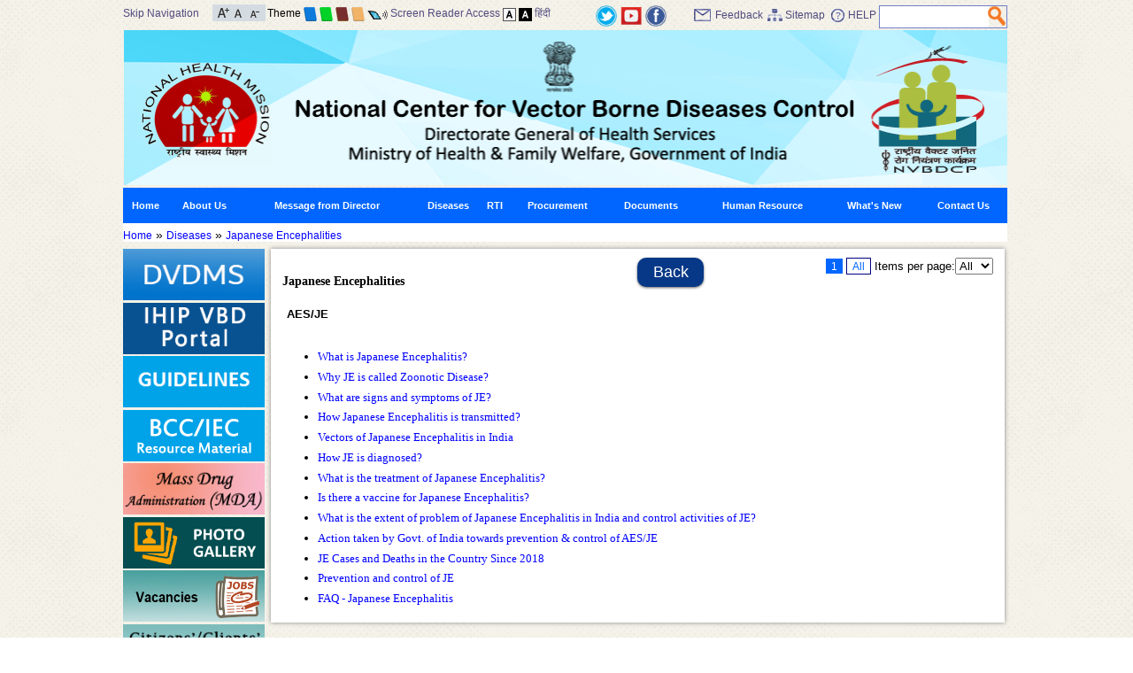

--- FILE ---
content_type: text/html; charset=utf-8
request_url: https://ncvbdc.mohfw.gov.in/index1.php?page=1&ipp=All&lang=1&level=1&sublinkid=5773&lid=3693&theme=Blue&Background=Light&font=Decrease
body_size: 9446
content:
<!DOCTYPE html PUBLIC "-//W3C//DTD XHTML 1.0 Transitional//EN"  "http://www.w3.org/TR/xhtml1/DTD/xhtml1-transitional.dtd">
<html id="mohfw" xmlns="http://www.w3.org/1999/xhtml" lang="en" xml:lang="en" dir="ltr">
    <head>
        <meta http-equiv="Content-Type" content="text/html; charset=utf-8"/>
        <meta name="title" content="Japanese Encephalities :: National Center for Vector Borne Diseases Control (NCVBDC)"/>
        <meta name="keywords" content="Ministry of Health & Family Welfare-Government of India, Department, Health, Government, Govt, India, Delhi, Family, Welfare, Child, Mother, Disease, Heart, Eye, Ear, Blind"/>
        <meta name="description" content="Ministry of Health & Family Welfare-Government of India"/>
        <meta name="author" content="Ministry of Health & Family Welfare-Government of India"/>
        <title>Japanese Encephalities :: National Center for Vector Borne Diseases Control (NCVBDC)</title>
        <link rel="shortcut icon" type="image/x-icon" href="images/favicon.ico"/>
        <!--[if IE 7 ]>
        <style type="text/css">
        html{overflow-x: hidden;}
        .topsearchmain{
        width:90% !important;
        }
        </style>
        <![endif]-->
        <link type="text/css" rel="stylesheet" href="bluetheme.css"/>
                <link type="text/css" rel="stylesheet" href="disabled.css"/>
            <link type="text/css" rel="stylesheet" href="printcontent.css" media="print"/>
        <link type="text/css" href="css/jquery.ui.all.css" rel="stylesheet"/>
        <link href="css/custom_result.css" rel="stylesheet" type="text/css"/>
        
        

		<script src="https://code.jquery.com/jquery-3.6.0.js" integrity="sha256-H+K7U5CnXl1h5ywQfKtSj8PCmoN9aaq30gDh27Xc0jk=" crossorigin="anonymous"></script>
        	<script type="text/javascript" src="js/jquery-3.6.0.min.js"></script>

        <script type="text/javascript" nonce="a12bc3">  var Js190 = jQuery.noConflict(true);</script>
        <!--NIC Search-->
        <script type="text/javascript" src="js/jquery.ui.core.js"></script>
        <script type="text/javascript" src="js/custom_result.js"></script>
        <script type="text/javascript" src="js/jquery.ui.widget.js"></script>
        <script type="text/javascript" src="js/jquery.ui.autocomplete.js"></script>
        <script type="text/javascript" src="js/jquery.ui.position.js"></script>
        <script  type="text/javascript" src="js/auto.js"></script>
        <!-- Footer Slider-->
        <script type="text/javascript" src="js/amazon_scroller.js"></script>
                <script type="text/javascript" src="js/marquee.js"></script>
        <script type="text/javascript" nonce="a12bc3">
            Js190(document).ready(function () {
                // validate feedback form start
                //end validate feedback form here
                // not apply css of without js
                $("div").removeClass("withoutjs");
                $("a").removeClass("withjsgallery");
                $(".displayNone").css("display", "none");
                $("#frm").attr("autocomplete", "off");
                Js190(".amazon_scroller").amazon_scroller({scroller_title_show: "disable", scroller_time_interval: "5000", scroller_window_background_color: "#ffffff", scroller_window_padding: "12", scroller_border_size: "0", scroller_border_color: "#000", scroller_images_width: "173.5", scroller_images_height: "10%", scroller_title_size: "0", scroller_title_color: "black", scroller_show_count: "5", directory: "images"});
                Js190(".printfriendly a").click(function () {
                    $("link").attr("href", $(this).attr('rel'));
                    return false;
                });
            });
            $(document).bind("keydown", function (e) {
                var t = e.keyCode ? e.keyCode : e.which;
                if (e.ctrlKey) {
                    if (e.keyCode == 80) {
                        $("a.divmain").next().addClass("mainslideshowimage");
                        $("a.divmain img").hide();
                        $(".mainslideshowimage img").show();
                        $("link").attr("href", $(".printfriendly a").attr("rel"));
                        $("#style-normal").css("");
                        //$(".pause a" ).trigger('click');
                        window.print()
                    }
                }
            });
            $(document).ready(function () {
                Js190('body').css('font-size', '90%');
                Js190('.contentmain1').css('color', '#000000');
                Js190('.contentmain1').css('background-color', '#ffffff');
                Js190('.contentmain1 a').css('color', 'blue');
                Js190('.contentmain1 a:hover').css('color', 'blue');
            });
            $(document).ready(function () {
                Js190("#q").keyup(function () {
                    if (event.keyCode == 13) {
                        modifySettings('q');
                    }
                });
                Js190("#searchbtn").click(function () {
                    modifySettings('q');
                });
            });
            // Horizantal Marquee Start
            Js190(document).ready(function () {
                if (Js190("#js_Notification li").length > 1) {
                    var $mq = Js190('.marquee').marquee({
                        speed: 20000,
                        gap: 0,
                        duplicated: false,
                        pauseOnHover: true
                    });
                    $(".btnMPause").toggle(function () {
                        $(this).addClass('play');
                        //$(this).text('Play');
                        $('#control').attr('alt', 'Start');
                        $('#control').attr('title', 'Start');
                        $('#control').attr('src', 'images/blue-start.png');
                        $mq.marquee('pause');
                    }, function () {
                        $(this).removeClass('play');
                        //$(this).text('Pause');
                        $('#control').attr('alt', 'Stop');
                        $('#control').attr('title', 'Stop');
                        $('#control').attr('src', 'images/blue-stop.png');
                        $mq.marquee('resume');
                        return false;
                    });
                }
            });
            //<![CDATA[
            // Horizantal Marquee End
            // Vertical Marquee Start
            Js190(document).ready(function () {
                var newsstop = 0;
                Js190("#newsmarquee").bind("mouseover", function () {
                    if (newsstop == 0) {
                        copyspeed = pausespeed;
                    }
                });
                Js190("#newsmarquee").bind("mouseout", function () {
                    if (newsstop == 0) {
                        copyspeed = marqueespeed;
                    }
                });
                Js190("#newscontrol").click(function () {
                    var currstatus = $("#newscontrol").attr("alt");
                    if (currstatus == "Stop") {
                        newsstop = 1;
                        copyspeed = pausespeed
                        Js190('#newscontrol').attr('alt', 'Start');
                        Js190('#newscontrol').attr('title', 'Start');
                        Js190('#newscontrol').attr('src', 'images/blue-start.png');
                    } else {
                        newsstop = 0;
                        copyspeed = marqueespeed
                        Js190('#newscontrol').attr('alt', 'Stop');
                        Js190('#newscontrol').attr('title', 'Stop');
                        Js190('#newscontrol').attr('src', 'images/blue-stop.png');
                    }
                });
                    Js190("a").click(function (e) {
                        e.preventDefault();
                        var url = Js190(this).attr('href');
                        var exturl = Js190(this).attr('id');
                        var urlpage = url.split("?");
                        var ext = urlpage[0].substr(urlpage[0].length - 3);
                        if (isExternal(url) == true && confirm("You are being redirected to external link.") == true) {
                            window.open(url, "_blank");
                        } else if (urlpage[0] == "showlink.php" && exturl != null && isExternal(exturl) == true) {
                            if (confirm("You are being redirected to external link.") == true) {
                                window.open(url, "_blank");
                            }
                        } else if (urlpage[0] == "showlink.php" && exturl == null) {
                            window.location.href = url;
                        } else if (urlpage[0] == "showlink.php") {
                            window.location.href = url;
                        } else if (ext == "pdf" || urlpage[0] == "showfile.php") {
                            window.open(url, "_blank");
                        } else if (isExternal(url) == false) {
                            window.location.href = url;
                        }
                    });
            });
            function isExternal(url) {
                var match = url.match(/^([^:\/?#]+:)?(?:\/\/([^\/?#]*))?([^?#]+)?(\?[^#]*)?(#.*)?/);
                if (typeof match[1] === "string" && match[1].length > 0 && match[1].toLowerCase() !== location.protocol)
                    return true;
                if (typeof match[2] === "string" && match[2].length > 0 && match[2].replace(new RegExp(":(" + {"http:": 80, "https:": 443}[location.protocol] + ")?$"), "") !== location.host)
                    return true;
                return false;
            }
            // Vertical Marquee End
            //]]>
            function rdo_act1(id) {
                if (id == "1")
                    document.getElementById('repval').style.display = "block";
                else
                    document.getElementById('repval').style.display = "none";
                document.getElementById('days').value = "";
            }
            function mywin(winname, val) {
                window.open(val, winname, "status=1,scrollbars=1,width=500,height=500,resizable");
            }
        //<![CDATA[
            settings = new Array();
            settings["searchServer"] = "http://goisas.nic.in";
            settings["textBoxId"] = "q";
            settings["callBackFunction"] = "callBack";
            loadSuggestionControls(settings);
            function callBack()
            {
                settings["q"] = document.getElementById('q').value;
                settings["count"] = "10";
                settings["site"] = "nvbdcp.gov.in";
                loadResultControls(settings);
            }
            settings = new Array();
            settings["searchServer"] = "http://goisas.nic.in";
            settings["textBoxId"] = "q";
            settings["q"] = "";
            settings["site"] = "nvbdcp.gov.in";
            loadResultControls(settings);
            function modifySettings(key1)
            {
                if (document.getElementById('q').value != null)
                {
                    $('.contentmain1').hide();
                    $('.contentmain').hide();
                    $('#result_area').remove();
                    $('.right').remove();
                    $('.leftbar').after('<div id="result_area" class="niceScroll" align="left"></div>');
                    $("#result_area").show();
                    settings[key1] = document.getElementById('q').value;
                    settings["count"] = "10";
                    settings["site"] = "nvbdcp.gov.in";
                    loadResultControls(settings);
                }
                //for nice scroll code...................
                var nicesx = $(".niceScroll").niceScroll(
                        {
                            touchbehavior: false,
                            cursorcolor: "#000000",
                            cursoropacitymax: 0.5,
                            cursorwidth: 4
                        });
                //End for nice scroll code...............
            }
            function redirectcheck(host, url)
            {
                if (host == "www.nvbdcp.gov.in" || host == "nvbdcp.gov.in" || host == "www.nvbdcp.gov.in" || host == "nvbdcp.gov.in") {
                    window.location.href = url;
                } else {
                    if (confirm("We are redirecting extranal domain") == true) {
                        window.open(url, "_blank");
                    }
                }
            }
            /*Dropdown Menu*/
            function dropdown(dropdownId, hoverClass, mouseOffDelay) {
                if (dropdown = document.getElementById(dropdownId)) {
                    var listItems = dropdown.getElementsByTagName("li");
                    for (var i = 0; i < listItems.length; i++) {
                        listItems[i].onmouseover = function () {
                            this.className = addClass(this)
                        };
                        listItems[i].onmouseout = function () {
                            var that = this;
                            setTimeout(function () {
                                that.className = removeClass(that)
                            }, mouseOffDelay);
                            this.className = that.className
                        };
                        var anchor = listItems[i].getElementsByTagName("a");
                        anchor = anchor[0];
                        anchor.onfocus = function () {
                            tabOn(this.parentNode)
                        };
                        anchor.onblur = function () {
                            tabOff(this.parentNode)
                        }
                    }
                }
                function tabOn(li) {
                    if (li.nodeName == "LI") {
                        li.className = addClass1(li);
                        tabOn(li.parentNode.parentNode)
                    }
                }
                function tabOff(li) {
                    if (li.nodeName == "LI") {
                        li.className = removeClass1(li);
                        tabOff(li.parentNode.parentNode)
                    }
                }
                function addClass1(li) {
                    return li.className + " " + "focus"
                }
                function removeClass1(li) {
                    return li.className.replace("focus", "")
                }
                function addClass(li) {
                    return li.className + " " + hoverClass
                }
                function removeClass(li) {
                    return li.className.replace(hoverClass, "")
                }
            }
            function buildmenu() {
                var $mainmenu = $("#mainNav ul") && $("#nav li");
                var $headers = $mainmenu.find("ul").parent();
                $($headers).hover(function (e) {
                    $(this).children("a:eq(0)").addClass("selected");
                    $("#nav li").removeClass("focus")
                }, function (e) {
                    $(this).children("a:eq(0)").removeClass("selected");
                    $("#nav li").removeClass("focus")
                })
            }
            var ww;
            var adjustMenu = function () {
                if (ww <= 800) {
                    $("#nav li").removeClass("hover");
                    if (!$(".toggleMenu").hasClass("active"))
                        $("#nav").hide();
                    else
                        $("#nav").show();
                    $("#nav li").unbind("mouseenter mouseleave");
                    $("#nav li.parent .menuIcon").unbind("click").bind("click touchstart", function (e) {
                        e.preventDefault();
                        $(this).toggleClass("active");
                        $(this).parent("li").toggleClass("resHover")
                    })
                } else if (ww > 800) {
                    $("#nav li").removeClass("resHover");
                    $("#nav").show();
                    buildmenu()
                }
            };
            /*Navigation */
            if ($("#nav").length) {
                $(".toggleMenu").click(function (e) {
                    e.preventDefault();
                    $(this).toggleClass("active");
                    $("#nav").slideToggle();
                    $("#nav li").removeClass("resHover")
                    $(".resIcon").removeClass("active")
                    return false;
                });
                $("#nav li a").each(function () {
                    if ($(this).next().length) {
                        $(this).parent().addClass("parent");
                    }
                    ;
                })
                $("#nav li.parent").each(function () {
                    if ($(this).has(".menuIcon").length <= 0)
                        $(this).append('<i class="menuIcon">&nbsp;</i>')
                });
                dropdown('nav', 'hover', 1);
                adjustMenu();
            }
            $(document).ready(function ()
            {
                $(".css3menu1").accessibleDropDown();
            });
            $.fn.accessibleDropDown = function ()
            {
                var el = $(this);
                /* Setup dropdown menus for IE 6 */
                $("li", el).mouseover(function () {
                    $(this).addClass("hover");
                }).mouseout(function () {
                    $(this).removeClass("hover");
                });
                /* Make dropdown menus keyboard accessible */
                $("a", el).focus(function () {
                    $(this).parents("li").addClass("hover");
                }).blur(function () {
                    $(this).parents("li").removeClass("hover");
                });
            }
        //]]>
        </script>
    </head>
    <body class="body_default_background noJS">
        <div class="big-wrapper">
            <div class="container">
                <div class="header1"><div class="up">
<div class="skipbox">
<div class="lefttopskip">
	<a class="mainlink fontsize_12" title="Skip Navigation" href="#maincont" id="skipmenu">Skip Navigation</a>
</div>
<div class="lefttopfont">
<a class="mainlink resizefont" title="Increase Font Size" href="http://ncvbdc.mohfw.gov.in/index1.php?page=1&amp;ipp=All&amp;lang=1&amp;level=1&amp;sublinkid=5773&amp;lid=3693&amp;theme=Blue&amp;Background=Light&amp;font=Increase"><img alt="Increase Font Size" src="images/increase-font-icon.gif" class="vertical_align_middle"/></a>
<a class="mainlink resizefont" title="Normal Font Size" href="http://ncvbdc.mohfw.gov.in/index1.php?page=1&amp;ipp=All&amp;lang=1&amp;level=1&amp;sublinkid=5773&amp;lid=3693&amp;theme=Blue&amp;Background=Light&amp;font=Normal"><img alt="Normal Font Size" src="images/normal-font-icon.gif" class="vertical_align_middle"/></a>
<a class="mainlink resizefont" title="Decrease Font Size" href="http://ncvbdc.mohfw.gov.in/index1.php?page=1&amp;ipp=All&amp;lang=1&amp;level=1&amp;sublinkid=5773&amp;lid=3693&amp;theme=Blue&amp;Background=Light&amp;font=Decrease"><img alt="Decrease Font Size" src="images/decrease-font-icon.gif" class="vertical_align_middle"/></a>
</div>
<div class="lefttoptheme fontsize_12">
<span>Theme</span>
<a class="mainlink resizefont" title="Blue Theme" href="http://ncvbdc.mohfw.gov.in/index1.php?page=1&amp;ipp=All&amp;lang=1&amp;level=1&amp;sublinkid=5773&amp;lid=3693&amp;theme=Blue&amp;Background=Light&amp;font=Decrease"><img alt="Blue Theme" src="images/small-blue.png" class="vertical_align_middle"/></a>
<a class="mainlink resizefont" title="Green Theme" href="http://ncvbdc.mohfw.gov.in/index1.php?page=1&amp;ipp=All&amp;lang=1&amp;level=1&amp;sublinkid=5773&amp;lid=3693&amp;theme=Green&amp;Background=Light&amp;font=Decrease"><img alt="Green Theme" src="images/small-green.png" class="vertical_align_middle"/></a>
<a class="mainlink resizefont" title="Brown Theme" href="http://ncvbdc.mohfw.gov.in/index1.php?page=1&amp;ipp=All&amp;lang=1&amp;level=1&amp;sublinkid=5773&amp;lid=3693&amp;theme=Brown&amp;Background=Light&amp;font=Decrease"><img alt="Brown Theme" src="images/small-brown.png" class="vertical_align_middle"/></a>
<a class="mainlink resizefont" title="Cream Theme" href="http://ncvbdc.mohfw.gov.in/index1.php?page=1&amp;ipp=All&amp;lang=1&amp;level=1&amp;sublinkid=5773&amp;lid=3693&amp;theme=Cream&amp;Background=Light&amp;font=Decrease"><img alt="Cream Theme" src="images/small-cream.png" class="vertical_align_middle"/></a>



<img src="images/screen.png" alt="Screen Reader Access" class="vertical_align_middle screen_reader_access"/>
<a class="mainlink resizefont" title="Screen Reader Access" href="index1.php?lang=1&level=0&linkid=348&lid=1976">Screen Reader Access</a>

<a class="mainlink resizefont" title="Standard View" href="http://ncvbdc.mohfw.gov.in/index1.php?page=1&amp;ipp=All&amp;lang=1&amp;level=1&amp;sublinkid=5773&amp;lid=3693&amp;theme=Blue&amp;Background=Light&amp;font=Decrease"><img alt="Standard View" src="images/a-light.gif" class="vertical_align_middle"/></a>
<a class="mainlink resizefont" title="High Contrast View" href="http://ncvbdc.mohfw.gov.in/index1.php?page=1&amp;ipp=All&amp;lang=1&amp;level=1&amp;sublinkid=5773&amp;lid=3693&amp;theme=Blue&amp;Background=Dark&amp;font=Decrease"><img alt="High Contrast View" src="images/a-dark.gif" class="vertical_align_middle"/></a>
<a class="mainlink resizefont" title="हिंदी" href="1?lang=2&amp;level=1&amp;theme=Blue&amp;Background=Light&amp;font=Decrease">हिंदी</a>

</div>
</div>
<div class="top_second_half">
<a class="mainlink resizefont" title="Twitter" target="_blank" href="https://twitter.com/@nvbdcpmohfw"><img src="images/t.png" border="0" width="24" alt="Twitter" title="Twitter" class="vertical_align_middle"/></a>
<a class="mainlink resizefont" title="Youtube" target="_blank" href="https://www.youtube.com/@nvbdcpmohfw661"><img src="images/y.jpg" border="0" width="24" alt="Youtube" title="Youtube" class="vertical_align_middle"/></a>
<a class="mainlink resizefont" title="Flickr" target="_blank" href="https://www.facebook.com/NVBDCP.fb"><img src="images/f.png" border="0" width="24" alt="facebook" title="facebook" class="vertical_align_middle"/></a>
</div>
<div class="toprightmenu fontsize_12">
			<div class="toprightmenusub">
			<div class="feedback fontsize_12"><span class="feedback fontsize_12">&nbsp;</span><a class="mainlink" title="Feedback" href="feedback.php?lang=1">Feedback</a>&nbsp;</div>
			<div class="feedback fontsize_12"><span class="sitemap">&nbsp;</span><a class="mainlink" title="Sitemap" href="sitemap.php?lang=1">Sitemap</a>&nbsp;</div>
			<div class="feedback fontsize_12"><span class="help">&nbsp;</span><a class="mainlink" title="HELP" href="index1.php?lang=1&lid=2384&linkid=359&level=0" >HELP</a>&nbsp;</div>
			<div class="feedback searchboxmargine" >
			<div class="topsearchmain">
			<div class="searchtxt">
			<input title="Search" type="text" name="q" id="q" class="searchtxttxt" accesskey="s"/>
			</div>
			<div class="searchbtn">
			<button class="searchbtnbtn" type="submit" name="Update" id="searchbtn"></button>
			</div>
			</div>
</div>
</div>
</div>
</div>
<div id="header" class="header" title="National Center for Vector Borne Diseases Control (NCVBDC) - Government of India"><img title="National Center for Vector Borne Diseases Control (NCVBDC) - Government of India" alt="National Center for Vector Borne Diseases Control (NCVBDC) - Government of India" src="images/blue-header.png" width="100%"/></div>

<div id="printheader" class="header" title="National Center for Vector Borne Diseases Control (NCVBDC) - Government of India">
	<div class="ashoklogo">
	<img src="images/govofinlogo.jpg" width="75" height="95" alt="National Center for Vector Borne Diseases Control (NCVBDC) - Government of India" title="National Center for Vector Borne Diseases Control (NCVBDC) - Government of India"/>
    </div>
	<div class="departmenttitle">
		<span class="govofin">Government of India</span>
		<span class="mohfw">National Center for Vector Borne Diseases Control (NCVBDC)</span>
		<span class="departofmohfw">Department of Health &amp; Family Welfare</span>
	</div>
	<div style="width:100%;height:2px;">
	<img src="images/black-line-small.jpg" width="100%" height="2" alt="National Center for Vector Borne Diseases Control (NCVBDC) - Government of India" title="National Center for Vector Borne Diseases Control (NCVBDC) - Government of India"/>
    </div>
</div></div>
                <div class="urlbar"><ul id="nav" class="cf">
                  <li class="menubar_1"><a href="index.php" title="Home (Alt + Shift + a)" accesskey="a">Home</a>
                               </li>
                               <li class="menubar_2"><a title="About Us (Alt + Shift + b)" href="index4.php?lang=1&amp;level=0&amp;linkid=405&amp;lid=3681" accesskey="b">About Us</a>
                                  <ul class="" >
                                                 <li ><a  title="NCVBDC Organogram" href="index1.php?lang=1&amp;level=1&amp;sublinkid=5885&amp;lid=3964" >NCVBDC Organogram</a></li>
                                                          <li ><a  title="List of Directors" href="index1.php?lang=1&amp;level=1&amp;sublinkid=5827&amp;lid=3684" >List of Directors</a></li>
                                                          <li ><a  title="NCVBDC officers" href="index1.php?lang=1&amp;level=1&amp;sublinkid=5824&amp;lid=3812" >NCVBDC officers</a></li>
                                                          <li ><a  title="NCVBDC Ex. Officers" href="index1.php?lang=1&amp;level=1&amp;sublinkid=5911&amp;lid=3997" >NCVBDC Ex. Officers</a></li>
                                                          <li ><a  title="List of Consultants" href="index1.php?lang=1&amp;level=1&amp;sublinkid=5889&amp;lid=3970" >List of Consultants</a></li>
                                                </ul>
                                  </li>
                               <li class="menubar_3"><a title="Message from Director (Alt + Shift + c)" href="index4.php?lang=1&amp;level=0&amp;linkid=403&amp;lid=3680" accesskey="c">Message from Director</a>
                               </li>
                               <li class="menubar_4"><a title="Diseases (Alt + Shift + d)" href="index4.php?lang=1&amp;level=0&amp;linkid=407&amp;lid=3683" accesskey="d">Diseases</a>
                                  <ul class="" >
                                                 <li ><a  title="Malaria" href="index1.php?lang=1&amp;level=1&amp;sublinkid=5784&amp;lid=3689" >Malaria</a></li>
                                                          <li ><a  title="Dengue" href="index1.php?lang=1&amp;level=1&amp;sublinkid=5776&amp;lid=3690" >Dengue</a></li>
                                                          <li ><a  title="Filaria" href="index1.php?lang=1&amp;level=1&amp;sublinkid=5777&amp;lid=3691" >Filaria</a></li>
                                                          <li ><a  title="Kala-azar" href="index1.php?lang=1&amp;level=1&amp;sublinkid=5774&amp;lid=3692" >Kala-azar</a></li>
                                                          <li ><a  title="Japanese Encephalities" href="index1.php?lang=1&amp;level=1&amp;sublinkid=5773&amp;lid=3693" >Japanese Encephalities</a></li>
                                                          <li ><a  title="Chikungunya" href="index1.php?lang=1&amp;level=1&amp;sublinkid=5772&amp;lid=3694" >Chikungunya</a></li>
                                                </ul>
                                  </li>
                               <li class="menubar_5"><a title="RTI (Alt + Shift + e)" href="index4.php?lang=1&amp;level=0&amp;linkid=518&amp;lid=3794" accesskey="e">RTI</a>
                                  <ul class="" >
                                                 <li ><a  title="All About RTI" href="index1.php?lang=1&amp;level=1&amp;sublinkid=5973&amp;lid=4052" >All About RTI</a></li>
                                                          <li ><a  title="Transparency Audit" href="index1.php?lang=1&amp;level=1&amp;sublinkid=5785&amp;lid=3687" >Transparency Audit</a></li>
                                                          <li ><a  title="CPIO/FAA" href="index1.php?lang=1&amp;level=1&amp;sublinkid=5947&amp;lid=4016" >CPIO/FAA</a></li>
                                                          <li ><a  title="RTI Annual/Quarterly  Returns" href="index1.php?lang=1&amp;level=1&amp;sublinkid=5822&amp;lid=3885" >RTI Annual/Quarterly  Returns</a></li>
                                                </ul>
                                  </li>
                               <li class="menubar_6"><a title="Procurement (Alt + Shift + f)" href="index4.php?lang=1&amp;level=0&amp;linkid=567&amp;lid=3880" accesskey="f">Procurement</a>
                                  <ul class="" >
                                                 <li ><a  title="Tender" href="index1.php?lang=1&amp;level=1&amp;sublinkid=5821&amp;lid=3682" >Tender</a></li>
                                                </ul>
                                  </li>
                               <li class="menubar_7"><a title="Documents (Alt + Shift + g)" href="index4.php?lang=1&amp;level=0&amp;linkid=519&amp;lid=3795" accesskey="g">Documents</a>
                                  <ul class="" >
                                                 <li ><a  title="Seniority List 2025" href="index1.php?lang=1&amp;level=1&amp;sublinkid=5970&amp;lid=4049" >Seniority List 2025</a></li>
                                                          <li ><a  title="Seniority Archives" href="index1.php?lang=1&amp;level=1&amp;sublinkid=5969&amp;lid=4048" >Seniority Archives</a></li>
                                                          <li ><a  title="Forms" href="index1.php?lang=1&amp;level=1&amp;sublinkid=5936&amp;lid=4007" >Forms</a></li>
                                                          <li ><a  title="Technical Specifications" href="index1.php?lang=1&amp;level=1&amp;sublinkid=5909&amp;lid=3995" >Technical Specifications</a></li>
                                                          <li ><a  title="Increment Order" href="index1.php?lang=1&amp;level=1&amp;sublinkid=5881&amp;lid=3958" >Increment Order</a></li>
                                                          <li ><a  title="Orders / Circulars" href="index1.php?lang=1&amp;level=1&amp;sublinkid=5849&amp;lid=3800" >Orders / Circulars</a></li>
                                                          <li ><a  title="Recruitment Rules" href="index1.php?lang=1&amp;level=1&amp;sublinkid=5901&amp;lid=3985" >Recruitment Rules</a></li>
                                                          <li ><a  title="Drug Resistance" href="index1.php?lang=1&amp;level=1&amp;sublinkid=5811&amp;lid=3799" >Drug Resistance</a></li>
                                                          <li ><a  title="GFATM" href="index1.php?lang=1&amp;level=1&amp;sublinkid=5794&amp;lid=3801" >GFATM</a></li>
                                                          <li ><a  title="Budget" href="index1.php?lang=1&amp;level=1&amp;sublinkid=5796&amp;lid=3803" >Budget</a></li>
                                                          <li ><a  title="Guidelines" href="index1.php?lang=1&amp;level=1&amp;sublinkid=5899&amp;lid=3686" >Guidelines</a></li>
                                                          <li ><a  title="BCC/IEC Resource Material" href="index1.php?lang=1&amp;level=1&amp;sublinkid=5828&amp;lid=3802" >BCC/IEC Resource Material</a></li>
                                                          <li ><a  title="DVDMS" href="index1.php?lang=1&amp;level=1&amp;sublinkid=5958&amp;lid=4032" >DVDMS</a></li>
                                                </ul>
                                  </li>
                               <li class="menubar_8"><a title="Human Resource (Alt + Shift + h)" href="index4.php?lang=1&amp;level=0&amp;linkid=493&amp;lid=3770" accesskey="h">Human Resource</a>
                                  <ul class="" >
                                            <li><a href="https://nhm.gov.in/New_Updates_2018/contact_us/Contact_US.pdf" title="List of Principle Secretary /Secretary of Health and Mission Director(NHM)" target="_blank">List of Principle Secretary /Secretary of Health and Mission Director(NHM)</a></li>
                                                     <li ><a  title="Director Health Services" href="index1.php?lang=1&amp;level=1&amp;sublinkid=5797&amp;lid=3806" >Director Health Services</a></li>
                                                          <li ><a  title="Regional Directors" href="index1.php?lang=1&amp;level=1&amp;sublinkid=5799&amp;lid=3805" >Regional Directors</a></li>
                                                          <li ><a  title="State Programme Officers" href="index1.php?lang=1&amp;level=1&amp;sublinkid=5800&amp;lid=3804" >State Programme Officers</a></li>
                                                          <li ><a  title="District Vector Borne Officer (DVBOs)" href="index1.php?lang=1&amp;level=1&amp;sublinkid=5890&amp;lid=3971" >District Vector Borne Officer (DVBOs)</a></li>
                                                          <li ><a  title="Manpower" href="index1.php?lang=1&amp;level=1&amp;sublinkid=5798&amp;lid=3772" >Manpower</a></li>
                                                          <li ><a  title="ASHA" href="index1.php?lang=1&amp;level=1&amp;sublinkid=5820&amp;lid=3798" >ASHA</a></li>
                                                </ul>
                                  </li>
                               <li class="menubar_9"><a title="What's New (Alt + Shift + i)" href="index4.php?lang=1&amp;level=0&amp;linkid=520&amp;lid=3796" accesskey="i">What's New</a>
                                  <ul class="" >
                                                 <li ><a  title="Monthly Malaria Information System (MMIS)" href="index1.php?lang=1&amp;level=1&amp;sublinkid=5879&amp;lid=3957" >Monthly Malaria Information System (MMIS)</a></li>
                                                          <li ><a  title="Current Update" href="index1.php?lang=1&amp;level=1&amp;sublinkid=5814&amp;lid=3815" >Current Update</a></li>
                                                        <li ><a  title="Photo Gallery" href="photogallery.php?lang=1">Photo Gallery</a></li>
                                                        <li ><a  title="Related websites" href="index1.php?lang=1&amp;level=1&amp;sublinkid=5803&amp;lid=3809" >Related websites</a></li>
                                                </ul>
                                  </li>
                               <li class="menubar_10"><a title="Contact Us (Alt + Shift + j)" href="index4.php?lang=1&amp;level=0&amp;linkid=410&amp;lid=3688" accesskey="j">Contact Us</a>
                               </li>
               <div style="clear:both"></div>
</ul>
  <div class="breadcrumb"><a href="index.php">Home</a>&nbsp;&raquo;&nbsp;<a href='index1.php?lang=1&amp;level=0&amp;linkid=407&amp;lid=3683' title='Diseases'>Diseases</a>&nbsp;&raquo;&nbsp;<a href='index1.php?lang=1&amp;level=1&amp;sublinkid=5773&amp;lid=3693' title='Japanese Encephalities'>Japanese Encephalities</a></div>
</div>
            </div>
<div>
	<div class="leftbar">          <a class="extranalredirect" href="https://ncvbdc.mohfw.gov.in/index1.php?lang=1&amp;level=1&amp;sublinkid=5958&amp;lid=4032"  target="_blank" ><img src="WriteReadData/p92g8/7064681733486977.jpg" width="160" height="58" border="0" class="textbottom" alt="dvbdms" title="dvbdms"/></a>
                  <a class="extranalredirect" href="https://ihip.mohfw.gov.in/vbd/#!/"  target="_blank" ><img src="WriteReadData/p92g8/11632401171697716246.png" width="160" height="58" border="0" class="textbottom" alt="IHIP VBD Portal" title="IHIP VBD Portal"/></a>
                  <a class="extranalredirect" href="https://ncvbdc.mohfw.gov.in/index1.php?lang=1&amp;level=1&amp;sublinkid=5899&amp;lid=3686"  target="_blank" ><img src="WriteReadData/p92g8/32222983281536316594.png" width="160" height="58" border="0" class="textbottom" alt="Guidelines" title="Guidelines"/></a>
                  <a class="extranalredirect" href="index1.php?lang=1&amp;level=1&amp;sublinkid=5828&amp;lid=3802"  target="_blank" ><img src="WriteReadData/p92g8/62561700291620817488.jpg" width="160" height="58" border="0" class="textbottom" alt="BCC/IEC Resource Material" title="BCC/IEC Resource Material"/></a>
                  <a class="extranalredirect" href="https://ncvbdc.mohfw.gov.in/index1.php?lang=1&amp;level=2&amp;sublinkid=5869&amp;lid=3947"  target="_blank" ><img src="WriteReadData/p92g8/16024310251601442968.jpg" width="160" height="58" border="0" class="textbottom" alt="Mass Drug Administration (MDA)" title="Mass Drug Administration (MDA)"/></a>
                  <a class="extranalredirect" href="photogallery.php?lang=1"  target="_blank" ><img src="WriteReadData/p92g8/41071112401474883655.png" width="160" height="58" border="0" class="textbottom" alt="MEDIA GALLERY" title="MEDIA GALLERY"/></a>
                  <a class="extranalredirect" href="vacancies.php"  target="_blank" ><img src="WriteReadData/p92g8/78946349671465453448.jpg" width="160" height="58" border="0" class="textbottom" alt="Vacancies" title="Vacancies"/></a>
                  <a class="extranalredirect" href="Doc/citizen-charter-NCVBDC-2023.pdf"  target="_blank" ><img src="WriteReadData/p92g8/18628839381699941234.jpg" width="160" height="58" border="0" class="textbottom" alt="Citizens' / Clients' Charter" title="Citizens' / Clients' Charter"/></a>
        </div>
	<div class="contentmain1" id="maincont"><div id="maincont">
<div class="middlecontent">




   <div class="pagetitle"><h1>Japanese Encephalities</h1><span class="cmsback"><a title="Back" href="no previous page">Back</a></span></div>

    <div class='paginatorhead'><a class="current" href="#">1</a> <a class="paginate" href="/index1.php?page=1&amp;ipp=All&amp;lang=1&amp;level=1&amp;sublinkid=5773&amp;lid=3693&amp;theme=Blue&amp;Background=Light&amp;font=Decrease">All</a> 
<span class="paginate">Items per page:</span><select class="paginate" onchange="window.location='/index1.php?page=1&amp;ipp='+this[this.selectedIndex].value+'&amp;lang=1&amp;level=1&amp;sublinkid=5773&amp;lid=3693&amp;theme=Blue&amp;Background=Light&amp;font=Decrease';return false"><option value="10">10</option>
<option value="25">25</option>
<option value="50">50</option>
<option value="100">100</option>
<option selected value="All">All</option>
</select>
</div>

                  <div id="cmscontent"><p><strong><span style="font-size: 10pt;">AES/JE</span></strong></p></div>
        
<div class="file_type_list"><ul>             <li class="sublink"><a class="catlink" title="What is Japanese Encephalitis?" href="index1.php?lang=1&amp;level=2&amp;sublinkid=5918&amp;lid=3753">What is Japanese Encephalitis?</a></li>
                             <li class="sublink"><a class="catlink" title="Why JE is called Zoonotic Disease?" href="index1.php?lang=1&amp;level=2&amp;sublinkid=5929&amp;lid=4004">Why JE is called Zoonotic Disease?</a></li>
                             <li class="sublink"><a class="catlink" title="What are signs and symptoms of JE?" href="index1.php?lang=1&amp;level=2&amp;sublinkid=5925&amp;lid=3754">What are signs and symptoms of JE?</a></li>
                             <li class="sublink"><a class="catlink" title="How Japanese Encephalitis is transmitted?" href="index1.php?lang=1&amp;level=2&amp;sublinkid=5920&amp;lid=3755">How Japanese Encephalitis is transmitted?</a></li>
                             <li class="sublink"><a class="catlink" title="Vectors of Japanese Encephalitis in India" href="index1.php?lang=1&amp;level=2&amp;sublinkid=5923&amp;lid=3756">Vectors of Japanese Encephalitis in India</a></li>
                             <li class="sublink"><a class="catlink" title="How JE is diagnosed?" href="index1.php?lang=1&amp;level=2&amp;sublinkid=5921&amp;lid=3757">How JE is diagnosed?</a></li>
                             <li class="sublink"><a class="catlink" title="What is the treatment of Japanese Encephalitis?" href="index1.php?lang=1&amp;level=2&amp;sublinkid=5928&amp;lid=3758">What is the treatment of Japanese Encephalitis?</a></li>
                             <li class="sublink"><a class="catlink" title="Is there a vaccine for Japanese Encephalitis?" href="index1.php?lang=1&amp;level=2&amp;sublinkid=5922&amp;lid=3759">Is there a vaccine for Japanese Encephalitis?</a></li>
                             <li class="sublink"><a class="catlink" title="What is the extent of problem of Japanese Encephalitis in India and control activities of JE?" href="index1.php?lang=1&amp;level=2&amp;sublinkid=5926&amp;lid=3760">What is the extent of problem of Japanese Encephalitis in India and control activities of JE?</a></li>
                             <li class="sublink"><a class="catlink" title="Action taken by Govt. of India towards prevention &amp; control of AES/JE" href="index1.php?lang=1&amp;level=2&amp;sublinkid=5919&amp;lid=3762">Action taken by Govt. of India towards prevention &amp; control of AES/JE</a></li>
                             <li class="sublink"><a class="catlink" title="JE Cases and Deaths in the Country Since 2018" href="index1.php?lang=1&amp;level=2&amp;sublinkid=5917&amp;lid=4001">JE Cases and Deaths in the Country Since 2018</a></li>
                             <li class="sublink"><a class="catlink" title="Prevention and control of JE" href="index1.php?lang=1&amp;level=2&amp;sublinkid=5927&amp;lid=3761">Prevention and control of JE</a></li>
                             <li class="sublink"><a class="catlink" title="FAQ - Japanese Encephalitis" href="index1.php?lang=1&amp;level=2&amp;sublinkid=5930&amp;lid=4005">FAQ - Japanese Encephalitis</a></li>
                </ul></div>





        </div>
  </div></div>
</div>
<div class="footer"><div class="bottom">
	<div class="footer1">
					<div class="footer-box">
					<div class="footer-box-title">Disclaimer</div>
					<div class="footer-box-link"><a title="Disclaimer" href="index4.php?lang=1&amp;level=0&amp;linkid=536&amp;lid=3826"><img src="WriteReadData/p92g8/7632439161462189173.png" alt="Disclaimer" title="Disclaimer"/></a></div>
				</div>
								<div class="footer-box">
					<div class="footer-box-title">Copyright policy</div>
					<div class="footer-box-link"><a title="Copyright policy" href="index4.php?lang=1&amp;level=0&amp;linkid=537&amp;lid=3827"><img src="WriteReadData/p92g8/67615389311462189185.png" alt="Copyright policy" title="Copyright policy"/></a></div>
				</div>
								<div class="footer-box">
					<div class="footer-box-title">Hyper Linking Policy</div>
					<div class="footer-box-link"><a title="Hyper Linking Policy" href="index4.php?lang=1&amp;level=0&amp;linkid=538&amp;lid=3828"><img src="WriteReadData/p92g8/16864164771462189197.png" alt="Hyper Linking Policy" title="Hyper Linking Policy"/></a></div>
				</div>
								<div class="footer-box">
					<div class="footer-box-title">Terms & Conditions</div>
					<div class="footer-box-link"><a title="Terms & Conditions" href="index4.php?lang=1&amp;level=0&amp;linkid=539&amp;lid=3829"><img src="WriteReadData/p92g8/3423248531462189220.png" alt="Terms & Conditions" title="Terms & Conditions"/></a></div>
				</div>
								<div class="footer-box">
					<div class="footer-box-title">Privacy Policy</div>
					<div class="footer-box-link"><a title="Privacy Policy" href="index4.php?lang=1&amp;level=0&amp;linkid=540&amp;lid=3830"><img src="WriteReadData/p92g8/38580148041462189235.png" alt="Privacy Policy" title="Privacy Policy"/></a></div>
				</div>
								<div class="footer-box">
					<div class="footer-box-title">Website Policies</div>
					<div class="footer-box-link"><a title="Website Policies" href="index4.php?lang=1&amp;level=0&amp;linkid=543&amp;lid=3831"><img src="WriteReadData/p92g8/53464292851462189270.png" alt="Website Policies" title="Website Policies"/></a></div>
				</div>
								<div class="footer-box">
					<div class="footer-box-title">Accessibility Statement</div>
					<div class="footer-box-link"><a title="Accessibility Statement" href="index4.php?lang=1&amp;level=0&amp;linkid=541&amp;lid=3832"><img src="WriteReadData/p92g8/28891051462189287.png" alt="Accessibility Statement" title="Accessibility Statement"/></a></div>
				</div>
								<div class="footer-box">
					<div class="footer-box-title footer-box-title_last">Web Information Manager</div>
					<div class="footer-box-link"><a title="Web Information Manager" href="index4.php?lang=1&amp;level=0&amp;linkid=542&amp;lid=3833"><img src="WriteReadData/p92g8/96649630581462189328.png" alt="Web Information Manager" title="Web Information Manager"/></a></div>
				</div>
					</div>
	<div id="hzlinebtm">
		<img src="images/black-line-small.jpg" width="100%" height="2" alt="Ministry of Health  &amp; Family Welfare - Government of India" title="Ministry of Health  &amp; Family Welfare - Government of India"/>
	</div>
	<div class="footer2">
		<div class="footer2-main">
			<span class="footerspan_visitors">
				<span class="visitorcounts"> Visitors : 5866405</span>
				<span class="last_update_date">Updated On : January 22, 2026				</span>
			</span>
			<span class="footerspan_last_updated_time">
        <a href="./brokenlinks.php?lang=1" target="_blank"><img src="images/b-link.jpg" width="100" height="30"  alt="Report Broken Links" /></a>
				<a href="http://jigsaw.w3.org/css-validator/check/referer" target="_blank"><img src="images/vcss.gif"  alt="Valid CSS!" /></a>
				<a href="http://validator.w3.org/check?uri=referer" target="_blank"><img src="images/valid-xhtml10.png" alt="Valid XHTML 1.0 Transitional"/></a>
			</span>
			<span class="footerspan">
        Hosted At <a href="http://www.nic.in" target="_blank"><img width="30" class="vertical_align_middle" src="images/nic.png" alt="NIC" title="NIC"/></a></span><span class="footerspan">Content owned &amp; Provided by National Center for Vector Borne Diseases Control (NCVBDC), Ministry of Health & Family Welfare, Government of India<br>Designed and Developed by Center for Health Informatics      </span>
			<span class="footerspan"></span>
		</div>
	</div>
</div>
<script src="niceScroll/jquery.nicescroll.js"></script>
<script nonce="a12bc3">
  $(document).ready(function()
  {
    var nicesx = $(".contentmain1").niceScroll(
    {
       touchbehavior:false,
       cursorcolor:"#000000",
       cursoropacitymax:0.5,
       autohidemode: false,
       cursorwidth:4
    });

    $("#toggle-1").toggle(function()
    {
    	$("#toggle-1 .plus").addClass("minus");
        $("#hide-data-1").slideDown();
    },function()
    {
       $("#toggle-1 .minus").removeClass("minus");
       $("#hide-data-1").slideUp();
   	});
   	$("#toggle-2").toggle(function()
    {
      $("#toggle-2 .plus").addClass("minus");
        $("#hide-data-2").slideDown();
    },function()
    {
       $("#toggle-2 .minus").removeClass("minus");
       $("#hide-data-2").slideUp();
    });
    $("#toggle-3").toggle(function()
    {
      $("#toggle-3 .plus").addClass("minus");
        $("#hide-data-3").slideDown();
    },function()
    {
       $("#toggle-3 .minus").removeClass("minus");
       $("#hide-data-3").slideUp();
    });
    $("#toggle-4").toggle(function()
    {
      $("#toggle-4 .plus").addClass("minus");
        $("#hide-data-4").slideDown();
    },function()
    {
       $("#toggle-4 .minus").removeClass("minus");
       $("#hide-data-4").slideUp();
    });
    $("#toggle-5").toggle(function()
    {
      $("#toggle-5 .plus").addClass("minus");
        $("#hide-data-5").slideDown();
    },function()
    {
       $("#toggle-5 .minus").removeClass("minus");
       $("#hide-data-5").slideUp();
    });
    $("#toggle-6").toggle(function()
    {
      $("#toggle-6 .plus").addClass("minus");
        $("#hide-data-6").slideDown();
    },function()
    {
       $("#toggle-6 .minus").removeClass("minus");
       $("#hide-data-6").slideUp();
    });
    $("#toggle-7").toggle(function()
    {
      $("#toggle-7 .plus").addClass("minus");
        $("#hide-data-7").slideDown();
    },function()
    {
       $("#toggle-7 .minus").removeClass("minus");
       $("#hide-data-7").slideUp();
    });
    $("#toggle-8").toggle(function()
    {
      $("#toggle-8 .plus").addClass("minus");
        $("#hide-data-8").slideDown();
    },function()
    {
       $("#toggle-8 .minus").removeClass("minus");
       $("#hide-data-8").slideUp();
    });
    $("#toggle-9").toggle(function()
    {
      $("#toggle-9 .plus").addClass("minus");
        $("#hide-data-9").slideDown();
    },function()
    {
       $("#toggle-9 .minus").removeClass("minus");
       $("#hide-data-9").slideUp();
    });
    $("#toggle-10").toggle(function()
    {
      $("#toggle-10 .plus").addClass("minus");
        $("#hide-data-10").slideDown();
    },function()
    {
       $("#toggle-10 .minus").removeClass("minus");
       $("#hide-data-10").slideUp();
    });

    $("#skipmenu").click(function()
    {
      $('html, body').animate({
        scrollTop: $( $(this).attr('href') ).offset().top
      }, 1000);
      return false;
    });

  });
</script>
<style type="text/css">
#hide-data-1, #hide-data-2,
#hide-data-3, #hide-data-4,
#hide-data-5, #hide-data-6,
#hide-data-7, #hide-data-8,
#hide-data-9, #hide-data-10
{
	display: none;
}
.toggle_heading:hover
{
	color: red;
}
.plus
{
	background: #0b6481 none repeat scroll 0 0;
  height: 20px;
  margin-left: 4px;
  position: relative;
  width: 8px;
}
.plus:before
{
	background: #0b6481 none repeat scroll 0 0;
  content: "";
  height: 8px;
  left: -6px;
  position: absolute;
  top: 7px;
  width: 20px;
}
.minus
{
	background: #0b6481 none repeat scroll 0 0;
  height: 20px;
  margin-left: 4px;
  position: relative;
  width: 0px;
}
.minus:before
{
	background: #0b6481 none repeat scroll 0 0;
  content: "";
  height: 8px;
  left: -6px;
  position: absolute;
  top: 7px;
  width: 20px;
}
.stateMapLink {
    margin: 0 auto;
    padding: 10px 0 0;
    text-align: left;
    width: 256px;
}
</style></div>
</div>

</body>
</html>

--- FILE ---
content_type: text/css
request_url: https://ncvbdc.mohfw.gov.in/bluetheme.css
body_size: 5593
content:
body
{
	font-family: Verdana, Arial, Helvetica, sans-serif;
	margin-left: 4px;
}
.contentmain1
{
	float: left;
	min-height:419px;
	max-height:auto;
	/*height: 420px !important;*/

	margin-left: 7px;
	margin-top: 10px;
	overflow: auto;
	width: 83%;
	box-shadow: 0 0 5px #888;
	box-sizing: border-box;
	padding:13px;
}
.contentmain1 a:hover
{
	text-decoration: underline !important;
}
img
{
	border: 0;
}
LEGEND,label
{
	font-size: 100%;
}
.circulartype3 ul li,BODY P
{
	font-size: 80%;
}
h1
{
	float: left;
	FONT-FAMILY: 'Times New Roman';
	font-size: 100%;
	FONT-WEIGHT: bolder;
	text-align: left;
	TEXT-DECORATION: none;
	width: 77%;
}
.lastupdate
{
	float: right;
	font-family: Verdana,Arial,Helvetica,sans-serif;
	font-size: 80%;
	font-weight: 400;
	margin-top: 1%;
	text-align: center;
}
.clear-22
{
	height: 22px;
}
a.mainlink
{
	COLOR: #524B7F;
	font-size: 100%;
	font-weight: 400;
	text-decoration: none;
}
a.mainlink:hover
{
	color: #524B7F;
	font-size: 100%;
	font-weight: 400;
	text-decoration: underline;
}
.mynewlink
{
	color: #00f;
	font-size: 11px;
	font-weight: 400;
	text-decoration: none;
}
a.sublink
{
	font-size: 90%;
	font-weight: 400;
	text-decoration: none;
}
a.sublink2,a.sublink2:visited
{
	color: #fff;
	font-size: 100%;
	font-weight: 400;
	text-decoration: none;
}
a.sublink2:hover
{
	color: #F8C200;
	font-size: 100%;
	font-weight: 400;
	text-decoration: none;
}
a.sublink:hover
{
	color: red;
	font-size: 90%;
	font-weight: 400;
	text-decoration: none;
}
a.sublink1,a.sublink1:visited
{
	color: #00f;
	font-size: 100%;
	font-weight: 400;
	text-decoration: none;
}
a.sublink1:hover
{
	color: red;
	font-size: 100%;
	font-weight: 400;
	text-decoration: none;
}
a.catlink
{
	font-size: 90%;
	font-weight: 400;
	text-decoration: none;
}
a.catlink:hover
{
	color: red;
	font-size: 90%;
	font-weight: 400;
	text-decoration: none;
}
li.sublink
{
	float: left;
	FONT-FAMILY: Verdana;
	font-size: 100%;
	margin-bottom: .4em;
	TEXT-DECORATION: none;
	width: 100%;
}
#cmscontent
{
	float: left;
	padding-bottom: 6px;
	padding-left: 5px;
	position: inherit;
	width: 98%;
}
.big-wrapper
{
	margin-left: auto;
	margin-right: auto;
	width: 999px;
}
.up
{
	color: #000;
	float: left;
	width: 100%;
}
.header
{
	float: left;
	height: 175px;
	margin-top: 2px;
	width: 100%;
}
.urlbar
{
	height: 5%;
	margin-left: auto;
	margin-right: auto;
	width: 100%;
}
.text1
{
	color: #b40404;
	float: left;
	font-family: Verdana;
	font-size: 11px;
	font-weight: 700;
	margin-left: 5px;
}
a.text1:hover
{
	color: red;
	float: left;
	font-family: Verdana;
	font-size: 11px;
	font-weight: 700;
	margin-left: 5px;
}
.aboutministry
{
	float: left;
	height: auto;
	width: 100%;
}
.mainlinkdiv
{
	font-family: Verdana,Arial,Helvetica,sans-serif;
	font-size: 11px;
	font-weight: 400;
	margin-top: 1%;
	text-align: center;
}
a.mainlinkdiv:hover
{
	color: red;
	font-family: Verdana,Arial,Helvetica,sans-serif;
	font-size: 11px;
	font-weight: 400;
	margin-top: 1%;
	text-align: center;
}
.box1
{
	float: left;
	height: auto;
	margin-left: 1%;
	width: 100%;
}
.blanksp
{
	background-color: #fff;
	color: #000;
	float: left;
	font-family: Verdana,Arial,Helvetica,sans-serif;
	font-size: 11px;
	font-weight: 400;
	height: 5px;
	margin-left: 0;
	text-align: left;
	width: 100%;
}
.blanksp1
{
	float: left;
	height: 5px;
	margin-left: 0;
	width: 179px;
}
.middlecontent
{
	float: left;
	height: auto;
	width: 100%;
}
.top_left
{
	background-repeat: no-repeat;
	float: left;
	height: 35px;
	width: 1%;
}
.top_middle
{
	background-repeat: repeat-x;
	float: left;
	height: 35px;
	width: 95%;
}
.top_right
{
	background-repeat: no-repeat;
	float: left;
	height: 35px;
	width: 2%;
}
.icon1
{
	float: left;
	margin-left: 1.5%;
	margin-top: 1%;
	width: 4.5%;
}
.texticon
{
	color: #000;
	float: left;
	font-family: Verdana,Arial,Helvetica,sans-serif;
	font-size: 11px;
	font-weight: 700;
	margin-top: 2%;
}
a.texticon:hover
{
	color: red;
	float: left;
	font-family: Verdana,Arial,Helvetica,sans-serif;
	font-size: 11px;
	font-weight: 700;
	margin-top: 2%;
}
.icon2
{
	float: left;
	height: auto;
	margin-left: 4%;
	margin-top: 1.5%;
	width: 5%;
}
.texticon1
{
	color: #000;
	float: left;
	font-family: Verdana,Arial,Helvetica,sans-serif;
	font-size: 11px;
	font-weight: 700;
	margin-top: 2%;
}
a.texticon1:hover
{
	color: red;
	float: left;
	font-family: Verdana,Arial,Helvetica,sans-serif;
	font-size: 11px;
	font-weight: 700;
	margin-top: 2%;
}
.icon3
{
	float: left;
	height: auto;
	margin-left: 4%;
	margin-top: 1%;
	width: 5%;
}
.texticon2
{
	color: #000;
	float: left;
	font-family: Verdana,Arial,Helvetica,sans-serif;
	font-size: 11px;
	font-weight: 700;
	margin-top: 2%;
}
a.texticon2:hover
{
	color: red;
	float: left;
	font-family: Verdana,Arial,Helvetica,sans-serif;
	font-size: 11px;
	font-weight: 700;
	margin-top: 2%;
}
.icon4,.icon6
{
	float: left;
	height: auto;
	margin-left: 4%;
	margin-top: 1.5%;
	width: 4%;
}
.texticon3
{
	color: #000;
	float: left;
	font-family: Verdana,Arial,Helvetica,sans-serif;
	font-size: 11px;
	font-weight: 700;
	margin-top: 2%;
}
a.texticon3:hover
{
	color: red;
	float: left;
	font-family: Verdana,Arial,Helvetica,sans-serif;
	font-size: 11px;
	font-weight: 700;
	margin-top: 2%;
}
.middlecontent1
{
	height: auto;
	margin-top: 1%;
	width: 100%;
}
.introduction
{
	float: left;
	font-family: vardana;
	font-size: 12px;
	font-weight: 700;
	height: auto;
	margin-top: 2%;
	text-align: justify;
	width: 100%;
}
.text11
{
	float: left;
	font-family: Verdana,Arial,Helvetica,sans-serif;
	font-size: 11px;
	font-weight: 400;
	height: auto;
	margin-top: 10px;
	text-align: justify;
	width: 98%;
}
a.text11:hover
{
	color: red;
	float: left;
	font-family: Verdana,Arial,Helvetica,sans-serif;
	font-size: 11px;
	font-weight: 400;
	height: auto;
	margin-top: 10px;
	text-align: justify;
	width: 100%;
}
.more
{
	float: right;
	height: auto;
	margin-right: 2%;
	margin-top: 2%;
}
.middlecontent2
{
	float: left;
	margin-top: 1%;
	width: 100%;
}
.photography
{
	float: left;
	margin-left: 1%;
	width: 50%;
}
.line
{
	background-color: #afafaf;
	float: left;
	height: 200px;
	margin-left: 15px;
	text-align: center;
	width: 1px;
}
.highlights
{
	float: right;
	height: 405px;
	width: 100%;
}
.news
{
	color: #F5C300;
	float: left;
	font-family: Arial,Helvetica,sans-serif;
	font-style: italic;
	font-weight: 700;
	padding-bottom: 0;
	padding-top: 10px;
	text-align: center;
	width: 100%;
}
.newsmarquee
{
	padding: 0 5px;
	position: absolute;
}
.newsmarqueemain
{
	float: left;
	height: 371px;
	overflow: hidden;
	position: relative;
	width: 100%;
}
.icon5
{
	float: left;
	margin-left: 1%;
	margin-top: 6%;
}
.text12
{
	color: #000;
	float: left;
	font-family: Arial,Helvetica,sans-serif;
	font-size: 80%;
	font-weight: 400;
	margin-left: 1%;
	margin-top: 5%;
	width: 92.5%;
}
.text12 a
{
	color: #fff;
	font-size: 100%;
	font-weight: 400;
	text-decoration: none;
}
.text12new a
{
	color: #FFF508 !important;
	font-size: 100%;
	font-weight: 400;
	text-decoration: none;
}
.right
{
	background-image: url('images/blue-n.jpg');
	background-repeat: repeat-x;
    background-size: 250px 419px;
	float: right;
	height: 419px;
	margin-right: 0;
	margin-top: 10px;
	width: 250px;
}
.right1
{
	background-color: #d9e8c1;
	float: right;
	height: 348px;
	margin-right: 0;
	margin-top: 2px;
	width: 250px;
}
.leftbar
{
	float: left;
	height: auto;
	margin-left: auto;
	margin-right: 2px;
	margin-top: 10px;
	width: 158px;
}
.left1
{
	float: left;
	height: auto;
	margin-bottom: 2px;
	margin-left: auto;
	margin-right: 2px;
	margin-top: 2px;
	width: 158px;
}
.sublinkdiv
{
	float: left;
	font-family: verdana;
	font-size: 80%;
	margin-left: 2px;
	width: 85%;
}
a.sublinkdiv:hover
{
	color: red;
	float: left;
	font-family: verdana;
	font-size: 80%;
	margin-left: 2px;
	width: 85%;
}
.sublinkbullet
{
	float: left;
	height: 1%;
	margin-left: 2%;
	text-align: left;
	width: 5%;
}
.text15
{
	float: left;
	font-family: Verdana,Arial,Helvetica,sans-serif;
	font-size: 80%;
	font-weight: 400;
	margin-left: 2px;
	margin-top: 5px;
	width: 130px;
}
.text19
{
	float: left;
	font-family: Verdana,Arial,Helvetica,sans-serif;
	font-size: 80%;
	font-weight: 400;
	margin-left: 2px;
	width: 130px;
}
.text20
{
	float: left;
	font-family: Verdana,Arial,Helvetica,sans-serif;
	font-size: 80%;
	font-weight: 400;
	margin-left: 2px;
	width: 150px;
}
.image1
{
	float: left;
	height: 34px;
	margin-top: 10px;
	width: 128px;
}
.bottom
{
	float: left;
	height: auto;
	width: 100%;
}
.rightlinks
{
	float: right;
	height: auto;
	width: 45%;
}
.feedback
{
	color: #FFF;
	float: left;
	font-family: Verdana,Arial,Helvetica,sans-serif;
	font-size: 70%;
	font-weight: 700;
	margin-top: 2px;
}
.feedback span
{
	color: #FFF;
	float: left;
	font-size: 70%;
	font-weight: 700;
	height: 18px;
	padding-right: 2px;
}
.feedback span.public
{
	background: url(images/top-blue-icon.png) -3px -4px;
	margin-top: 0;
}
.feedback span.feedback
{
	background: url(images/top-blue-icon.png) 66px -4px;
	margin-top: 0;
	width: 23px;
}
.feedback span.sitemap
{
	background: url(images/top-blue-icon.png) 43px -4px;
	margin-top: 0;
	width: 20px;
}
.feedback span.help
{
	background: url(images/top-blue-icon.png) 23px -3px;
	margin-top: 0;
	width: 21px;
}
.feedback form
{
	margin-top: -5px;
}
a.feedback:hover
{
	color: red;
	float: left;
	font-family: Verdana,Arial,Helvetica,sans-serif;
	font-size: 70%;
	font-weight: 700;
	margin-top: 2px;
}
.footer2
{
	background: #FFF url(images/blue-institutional-footer-wrap.jpg) 0 top repeat-x;
	background-size: 1px 13px;
	color: #333;
	float: left;
	font-family: Arial,Helvetica,sans-serif;
	font-size: 80%;
	font-weight: 400;
	padding: 15px 0 5px;
	position: relative;
	text-align: left;
	width: 100%;
}
a.footer2:hover
{
	color: red;
	float: left;
	font-family: Verdana,Arial,Helvetica,sans-serif;
	font-size: 80%;
	font-weight: 400;
	text-align: left;
	width: 100%;
}
.readmore
{
	color: #bd1569;
	float: right;
	font-family: Verdana,Arial,Helvetica,sans-serif;
	font-size: 90%;
	font-weight: 400;
	margin-top: 10px;
	width: 90px;
}
.more1
{
	color: #bd1569;
	float: right;
	font-family: Verdana,Arial,Helvetica,sans-serif;
	font-size: 80%;
	font-weight: 400;
	margin-right: 5px;
	margin-top: 5px;
	width: 63px;
}
.photography1
{
	background-repeat: no-repeat;
	float: left;
	height: 238px;
	padding-left: 10px;
	width: auto;
}
.photogallery2
{
	border: 5px solid #fff;
	float: left;
	height: 209px;
	margin-left: 5px;
	margin-top: 10px;
	width: 201px;
}
.photogallery3
{
	border: 1px solid #76757c;
	float: left;
	height: 174px;
	margin-left: 20px;
	margin-top: 25px;
	width: 47px;
}
.image2
{
	border: 1px solid #000;
	float: left;
	height: 33px;
	margin-left: 6px;
	margin-top: 7px;
	width: 33px;
}
.image3,.image4
{
	float: left;
	height: 33px;
	margin-left: 5px;
	margin-top: 5px;
	width: 33px;
}
.image5
{
	float: left;
	height: 34px;
	margin-left: 5px;
	margin-top: 5px;
	width: 34px;
}
.skip1
{
	float: left;
	height: 15px;
	margin-left: 5px;
	margin-top: 2px;
	width: 18px;
}
.skiptext
{
	color: #fff;
	float: left;
	font-family: Verdana,Arial,Helvetica,sans-serif;
	font-size: 80%;
	font-weight: 700;
	margin-top: 1px;
	text-decoration: none;
	width: auto;
}
a.skiptext:hover
{
	color: red;
	float: left;
	font-family: Verdana,Arial,Helvetica,sans-serif;
	font-size: 80%;
	font-weight: 700;
	margin-top: 1px;
	text-decoration: none;
	width: auto;
}
.skip2,.skip3
{
	float: left;
	height: 15px;
	margin-left: 5px;
	margin-top: 2px;
	width: 18px;
}
.container
{
	margin: auto;
	width: 100%;
}
.header1
{
	margin-top: 0;
	padding-top: 0;
	width: 100%;
}
.content-container1
{
	margin-left: auto;
	margin-right: auto;
	width: 100%;
}
.space
{
	float: left;
	width: 100%;
}
.section-navigation
{
	float: right;
	margin-top: 2%;
	text-align: left;
	width: 10%;
}
.contentmain
{
	float: left;
	height: auto;
	margin-left: auto;
	margin-top: 1px;
	width: 585px;
}
#maincont
{
	padding-top: 5px;
}
.bottomslide1
{
	height: auto;
	margin-top: 53%;
	width: 950px;
}
.bottomslide
{
	float: left;
	height: auto;
	margin-bottom: 5px;
	width: 999px;
}
.footer
{
	background-image: url('images/blue-f.jpg');
	background-repeat: repeat-x;
	float: left;
	height: auto;
	margin-top: 5px;
	width: 100%;
}
.footer1
{
	float: left;
	height: auto;
	margin-bottom: 17px;
	margin-left: 0;
	margin-top: 0;
	width: 100%;
}
.bottom a
{
	color: #303030!important;
	font-size: 80%;
	text-decoration: none;
}
.bottom a:hover
{
	color: #303030!important;
	font-size: 80%;
	text-decoration: underline;
}
.footerspan
{
	float: left;
	font-size: 85%;
	font-weight: bold;
	text-align: center;
	width: 100%;
}
.footerspan a
{
	font-size: 100%;
}
.footerspan a:hover
{
	font-size: 100%;
	text-decoration: underline;
}
.tf-1
{
	background-color: #fff;
	border: 1px solid #bad3ea;
	height: 30px;
	width: 350px!important;
}
.tf-2
{
	background-color: #fff;
	border: 1px solid #bad3ea;
	height: 27px;
	width: 345px!important;
}
.tf-3
{
	background-color: #fff;
	border: 1px solid #bad3ea;
	width: 345px!important;
}
.feedbacktable
{
	border: 0;
}
.feedbacklabel
{
	font-size: 80%;
	width: 140px;
}
label.error
{
	color: red;
	float: left;
	font-size: 80%;
}
.file_type_list
{
	float: left;
	padding-right: 2px;
	text-align: left;
	width: 90%;
}
.level_archive
{
	padding-left: 6px;
	padding-right: 6px;
	text-align: right;
}
.footerspan a img
{
	vertical-align: middle;
}
.cmsfeedbacklink
{
	float: right;
	padding-left: 6px;
	padding-right: 6px;
	position: relative;
	width: 200px;
}
.circulartitle
{
	padding-left: 6px;
	text-align: left;
}
.circulardetail
{
	float: left;
	font-size: 90%;
	padding-right: 2px;
	text-align: left;
}
.circulardetail a
{
	text-decoration: none!important;
}
.circularlastdate
{
	float: left;
	width: 50%;
}
.circulartype3
{
	float: left;
	margin-left: 2px;
	text-align: left;
	width: 99%;
}
.circulartype32
{
	float: left;
	width: 100%;
}
.messagesdetail
{
	text-align: center;
	vertical-align: middle;
}
.footer-box
{
	float: left;
	text-align: center;
	width: 12%;
}
.footer-box-title
{
	color: #575083;
	font-size: 59%;
	font-weight: bold;
	height: 10px;
	padding: 8px 0px 10px 0px;
	text-align: center;
	width: 120px;
}
.footer-box-link
{
	float: left;
	text-align: center;
	width: 100%;
}
.footer-box a
{
	color: #575083;
	text-decoration: none;
}
.footer-box a img
{
	border: 0px;
	height: 50px;
}
.footer-nic-logo
{
	cursor: pointer;
	display: block;
	height: 39px;
	left: 492px;
	margin-left: -25px;
	position: absolute;
	top: -18px;
	width: 41px;
}
.footerspan_visitors
{
	float: left;
	font-size: 85%;
	font-weight: bold;
	padding-left: 10px;
	text-align: left;
	width: 50%;
}
.footerspan_last_updated_time
{
	float: right;
	padding-right: 10px;
	text-align: right;
	width: 40%;
}
.footerspan_last_updated_time .bklink
{
	height: 30px;
	width: 110px !important;
}
.sitemaptree
{
	float: left;
	margin: 0;
	padding: 0 0 0 7px;
}
.sitemaptree li
{
	list-style: none;
	margin-top: -7px;
	padding: 0 0 0 7px;
}
.sitemaptree li a
{
	COLOR: #00f;
	FONT: bold 11px verdana;
	font-weight: bolder;
	padding: 0;
	TEXT-DECORATION: none;
}
.sitemaptree li a:hover
{
	COLOR: red;
	FONT: bold 11px verdana;
	font-weight: bolder;
	padding: 0;
	TEXT-DECORATION: none;
}
.sitemaptable
{
	border: 0!important;
	margin: 0!important;
}
.sitemaptable td
{
	border: 0!important;
	font-size: 80%!important;
}
.sitemaptable td a
{
	font-size: 11px!important;
}
.sitemaptable td a:hover
{
	color: red!important;
	font-size: 11px!important;
}
.topsearchmain
{
	border: solid 1px #7280C9;
	float: left;
	width: 143px;
}
.searchtxt
{
	float: left;
	width: 80%;
}
.searchbtn
{
	float: right;
	height: 24px;
	width: 22px;
}
.searchtxttxt
{
	border: 0;
	height: 22px;
	padding: 1px 0px 1px 3px;
	width: 120px;
}
.searchbtnbtn
{
	background: url(images/blue-search.png) no-repeat scroll 0 0 transparent;
	border: 0;
	border: 0px;
	height: 24px;
	padding: 0;
	width: 22px;
}
.paginatorhead
{
	float: right;
	font-size: 90%;
}
.paginatorhead a.current
{
	background: #06F!important;
	color: #FFF!important;
	font-size: 90%;
	padding: 2px 6px;
	text-decoration: none;
}
.paginatorhead a.paginate
{
	background: #FFF!important;
	border: 1px solid navy;
	color: #06F!important;
	font-size: 90%;
	padding: 2px 6px;
	text-decoration: none;
}
.paginatorhead a.paginate:hover
{
	background: #06F!important;
	border: 1px solid navy;
	color: #FFF!important;
	font-size: 90%;
	padding: 2px 6px;
	text-decoration: none;
}
.middelcontentdiv
{
	float: left;
	width: 550px;
}
.contentmain1 table tr td
{
	vertical-align: top;
}
.contentmain1 table tr td p
{
	height: auto;
	margin: 0;
	padding: 5px 0;
	width: auto;
}
.middlecontent h1
{
	float: left;
	FONT-FAMILY: 'Times New Roman';
	font-size: 100%;
	FONT-STYLE: normal;
	FONT-WEIGHT: bolder;
	margin-top: 18px;
	padding: 0;
	text-align: left;
	TEXT-DECORATION: none;
	width: 77%;
}
.paggination_page_number
{
	float: left;
}
.a_selected,.paggination_page_number a:hover
{
	color: red;
}
.hzmarquee
{
	background: #2357B3!important;
	color: #fff;
	float: left;
	font-size: 90%;
	margin-top: 5px;
	width: 100%;
}
.hzmarquee_main
{
	height: 100%;
}
.hzmarquee_sub
{
	height: 28px;
	width: 97%;
}
.hzmarquee marquee
{
	padding: 5px 0;
	text-align: center;
	width: 96.65%;
}
.hzmarquee_main
{
	line-height: 28px;
	padding: 0px;
	position: relative;
}
.hzmarquee_main ul
{
	list-style: none;
	margin: 0;
	padding: 0;
}
.hzmarquee_main ul li
{
	background: url(images/marquee-divider.jpg) right 7px no-repeat;
	float: left;
	padding-left: 10px;
	padding-right: 10px;
}
.hzmarquee_main .notifBlock
{
	padding: 0 10px;
}
.hzmarquee_main .notifBlock a
{
	color: #464646;
}
.hzmarquee_main .notifBlock a:hover
{
	color: #0F7DAA;
}
.hzmarquee_main .viewAllBlock a
{
	color: #464646;
	display: inline-block;
	float: left;
	line-height: 20px;
	margin-left: 0px;
	text-decoration: underline;
}
.marquee, .hzmarquee_main
{
	background: #2357B3;
	position: relative;
	width: 100%;
}
.hzmarquee_main .marquee, #notificationScrolling
{
	overflow: hidden;
	width: 100%;
}
#notificationScrolling
{
	float: right;
	width: 959px;
}
.urlbar
{
	background: #06F;
	clear: both;
    float: left;
    margin-top: 1px;
    position: relative;
    top: 2px;
    z-index: 9999;
}
#nav, #nav ul
{
  list-style: none;
  width:100%;
  display: table;
  margin: 0;
  padding: 0;
  z-index: 122;
}
#nav li
{
 display: table-cell;
  margin: 0;
  padding: 0;
  position: relative;
  text-align: center;
  z-index: 122;
  font-size:100%;
}
#nav li a
{
  padding: 10px 0;
  color: #FFFFFF;
  display: block;
  font: normal 12px/22px Arial, sans-serif;
  font-size: 79.8%;
  font-weight: bold;
  line-height: 20px;
  text-decoration: none;
}

#nav ul
{
  left: 0;
  padding: 0;
  position: absolute;
  top: 100%;
  width: 200px;
  z-index: 124;
  z-index: 9999;
}
#nav ul li
{
  float: left;
  height: auto;
  margin: 0;
  padding: 0;
  width: 100%;
  z-index: 123;
}
#nav ul li a
{
  background-color: #0066FF;
  border-top: 1px dotted black;
  color: #FFFFFF;
  display: block;
  font-size: 12px;
  font-weight: 100;
  padding: 5px 15px 5px 15px;
  text-align: left;
}
#nav ul ul
{
  left: 200px;
  top: 0;
  z-index: 110;
}
#nav a:hover, .noJS #nav a:focus, #nav ul .hover > a, #nav ul .focus > a
{
  background: #342203;
  color: #fff;
}
#nav ul a:hover, .noJS #nav ul a:focus, #nav ul a.selected
{
  color: #fff;
}
#nav ul, #nav :hover ul ul, #nav .hover ul ul, #nav .focus ul ul
{
  margin-left: -9999px;
}
#nav li:hover > ul, #nav li.hover > ul, #nav li.focus > ul, #nav a:focus + ul, #nav ul ul, .noJS #nav .hover a:focus, .noJS #nav .focus a:focus
{
  margin-left: 0;
}
#nav > li > a:hover, #nav > li.hover > a, #nav > li.focus > a
{
  background-color: #342203;
  color: #fff;
}
#nav li ul li a:hover, #nav li ul li > a.selected, #nav ul a:hover, .noJS #nav ul a:focus, #nav ul a.selected
{
  background-color: #342203;
  color: #fff;
}
#nav ul li.focus > a
{
  background-color: #342203;
  color: #fff;
  display: block;
}
#nav .menuIcon
{
  display: block;
  height: 9px;
  position: absolute;
  right: 5px;
  top: 20px;
  width: 9px;
  z-index: 1;
}
.cmsback a
{
	background: #073887;
	border-radius: 10px;
	box-shadow: 0px 1px 3px #666666;
	color: #ffffff !important;
	float: left;
	font-family: Arial;
	font-size: 18px;
	moz-border-radius: 10;
	moz-box-shadow: 0px 1px 3px #666666;
	padding: 6px 17px 6px 18px;
	text-decoration: none;
	webkit-border-radius: 10;
	webkit-box-shadow: 0px 1px 3px #666666;
}
.cmsback a:hover
{
	background: #0c5fe6;
	text-decoration: none !important;
}
.skipbox
{
	float: left;
	height: auto;
	width: 53.5%;
}
.lefttopskip
{
	float: left;
	width: 19%;
}
.lefttopfont
{
	background-color: #D4DCE1;
	float: left;
	margin-top: -3px;
	padding: 0 1px 3px 6px;
	width: 10%;
}
.lefttoptheme
{
	float: left;
	font-size: 12px;
	margin-left: 2px;
	width: 69%;
}
.toprightmenu
{
	float: right;
	margin: 0;
	/*width: 37%;*/
}
.toprightmenusub
{
	float: right;
	margin-right: 2px;
}
.cmstable
{
	border-bottom-width: 0;
	border-left-width: 0;
	border-right-width: 0;
	border-spacing: 0;
	border-top-width: 0;
	width: 550px!important;
}
.cmstable tr th
{
	font-size: 12px!important;
	font-weight: 700!important;
}
.cmstable tr td
{
	font-size: 12px!important;
}
.breadcrumb
{
	background-color: #FFFFFF;
	float: left;
	margin: 0;
	padding-top: 5px;
	width: 100%;
}
.breadcrumb a
{
	color: blue;
	font-size: 80%;
	text-decoration: none;
}
.amazon_scroller
{
	margin-left: 0;
	margin-top: 1%;
	padding: 0;
}
.amazon_scroller .amazon_scroller_nav
{
	position: absolute;
}
.amazon_scroller .amazon_scroller_nav li
{
	cursor: pointer;
	position: absolute;
}
.amazon_scroller .amazon_scroller_mask
{
	margin-left: 30px;
	margin-right: 30px;
	overflow: hidden;
	position: absolute;
}
.amazon_scroller ul
{
	float: left;
	margin: 0;
	padding: 0;
}
.amazon_scroller ul li
{
	display: inline;
	float: left;
	list-style: none;
	margin: 0;
	margin-left: 5px;
	margin-right: 5px;
	padding: 0;
	text-align: center;
}
.amazon_scroller ul li a
{
	text-decoration: none;
}
.amazon_scroller ul li a amazon_scroller_title
{
	overflow: hidden;
}
.amazon_scroller ul li a:hover
{
	text-decoration: underline;
}
.amazon_scroller ul li a img
{
	border: 0;
}
.slideshow
{
	display: block;
	height: 350px;
	margin-bottom: 0;
	padding-left: 3.5%;
	position: relative;
	width: 550px;
	z-index: 0;
}
.slideshow-images
{
	display: block;
	height: 350px;
	position: relative;
	top: 4px;
	width: 550px;
}
.slideshow-images img
{
	display: block;
	float: left;
	height: 350px!important;
	left: 0;
	position: absolute;
	top: 0;
	width: 550px!important;
	z-index: 1;
}
.slideshow-thumbnails
{
	margin: 0;
	padding: 0;
}
.slideshow a img
{
	border: 0;
	height: 350px;
	width: 550px;
}
.slideshow-images-visible
{
	opacity: 1;
}
.slideshow-images-next,.slideshow-images-prev
{
	opacity: 0;
}
.slideshow-thumbnails li
{
	float: left;
	list-style: none;
	margin: 5px 5px 5px 0;
	position: relative;
}
.slideshow-thumbnails a
{
	display: block;
	float: left;
	padding: 5px;
	position: relative;
}
.slideshow-thumbnails a:hover
{
	background-color: #FF9!important;
	opacity: 1!important;
}
.slideshow-thumbnails img
{
	display: block;
}
.slideshow-thumbnails-active
{
	background-color: #9FF;
	opacity: 1;
}
.slideshow-thumbnails-inactive
{
	background-color: #FFF;
	opacity: .5;
}
.slideshow-thumbnails
{
	bottom: -110px;
	height: 110px;
	left: 0;
	overflow: auto;
	position: absolute;
	width: 100%;
}
.slideshow-thumbnails ul
{
	height: 90px;
	left: 0;
	position: absolute;
	top: 0;
	width: 405px;
}
.slideshow-captions
{
	background: #2357B3;
	bottom: -73px;
	color: #FFF;
	font: 400 12px/18px Arial,sans-serif;
	font-weight: bold;
	height: 66px;
	left: 20px;
	line-height: 17px;
	overflow: auto;
	padding: 0 10px;
	position: absolute;
	width: 550px;
	box-sizing: border-box;
	z-index: 10000;
}
.slideshow-captions-hidden
{
	opacity: 0;
}
.slideshow-captions-visible
{
	opacity: .7;
}
.slideshow-controller
{
	background: url(images/controller-blue.png) no-repeat;
	bottom: 10%;
	height: 42px;
	left: 50%;
	margin: -21px 0 0 -119px;
	overflow: hidden;
	position: absolute;
	top: 95%;
	width: 238px;
	z-index: 10000;
}
.slideshow-controller *
{
	margin: 0;
	padding: 0;
}
.slideshow-controller-hidden
{
	opacity: 0;
}
.slideshow-controller-visible
{
	opacity: 1;
}
.slideshow-controller a
{
	cursor: pointer;
	display: block;
	height: 18px;
	overflow: hidden;
	position: absolute;
	top: 12px;
}
.slideshow-controller a.active
{
	background-position: 0 18px;
}
.slideshow-controller li
{
	list-style: none;
}
.slideshow-controller li.first a
{
	background-image: url(images/controller-first.gif) !important;
	left: 33px;
	width: 19px;
}
.slideshow-controller li.last a
{
	background-image: url(images/controller-last.gif) !important;
	left: 186px;
	width: 19px;
}
.slideshow-controller li.next a
{
	background-image: url(images/controller-next.gif) !important;
	left: 145px;
	width: 28px;
}
.slideshow-controller li.pause a
{
	background-image: url(images/controller-pause.gif) !important;
	left: 109px;
	width: 20px;
}
.slideshow-controller li.play a
{
	background-position: 20px 0;
}
.slideshow-controller li.play a.active
{
	background-position: 20px 18px;
}
.slideshow-controller li.prev a
{
	background-image: url(images/controller-prev.gif) !important;
	left: 65px;
	width: 28px;
}
.vacancydepartmenttitle
{
	float: left;
	font-size: 90%;
	font-weight: 700;
	margin-bottom: 10px;
	margin-left: -24px;
	text-align: left;
	text-decoration: underline;
}
#cmscontent ul li
{
	color: blue;
}
#cmscontent ul li a img
{
	vertical-align: bottom;
}
.homepagemiddelmain
{
	padding: 0!important;
}
.cmsstyle
{
	font-size: 10pt;
}
.rdate
{
	color: #000;
	font-size: 11px;
	width: 200px;
}
.filesizefonrmatlogo
{
	height: 17px;
	vertical-align: top;
}
.filesizefont
{
	font-size: 12px;
}
.pagination
{
	float: left;
	width: 550px;
}
.hzmarqueecontrol
{
	float: left;
	position: relative;
}
.newsmarqueecontrol
{
	float: left;
	left: 214px;
	position: relative;
	top: -3px;
}
.facebook
{
	float: left;
}
.facebook img
{
	margin-top: -2px;
}
.twitter
{
	float: left;
}
.twitter img
{
	margin-top: -2px;
}
.searchboxmargine
{
	margin-top: -2px !important;
	width: 38%;
}
.fontsize_12
{
	font-size: 12px !important;
}
.vertical_align_middle
{
	vertical-align: middle;
}
.top_second_half
{
	float: left;
	margin-top: -2px;
}
.body_default_background
{
	/*background: #ffffff !important;*/
	background: url('images/body_light.png');
}
.footer-box-title_last
{
	width: 151px;
}
.iframe_body
{
	height: 97%;
	margin: 0;
	overflow: hidden;
	width: 99.5%;
}
.viewmore_news
{
	float: right;
	margin-right: 8px;
	margin-top: -8px;
}
.viewmore_news a
{
	font-size: 80%;
}
.viewmore_news a:hover
{
	font-size: 80%;
}
.visitorcounts
{
	float: left;
	width: 100%;
}
.last_update_date
{
	float: left;
	width: 100%;
}
.footerspan_last_updated_time a img
{
	border: 0;
	width: 85px;
}
#pdffile
{
	border: 0px;
	height: 800px;
}
#printheader
{
	display: none;
}
#hzline
{
	display: none;
}
#hzlinebtm
{
	display: none;
}
#hanic
{
	display: none;
}
.feedbackfoam tr td
{
	padding-bottom: 10px;
}
.feedbackfoam select,.feedbackfoam input,.feedbackfoam label,.feedbackfoam textarea
{
	font-size: 100%;
}
.captchaimage
{
	border: 0;
	vertical-align: middle;
}
.label
{
	width: 225px !important;
}
.select
{
	background-color: #fff;
	border: 1px solid #bad3ea;
	height: 30px;
	width: 279px;
}
.tbox
{
	background-color: #fff;
	border: 1px solid #bad3ea;
	height: 27px;
	padding-left: 5px;
	width: 275px;
}
input.error
{
	border: solid 1px #FF0000;
}
select.error
{
	border: solid 1px #FF0000;
}
textarea.error
{
	border: solid 1px #FF0000;
}
.tarea
{
	background-color: #fff;
	border: 1px solid #bad3ea;
	padding-left: 5px;
	width: 275px;
}
.captcha
{
	background-color: #fff;
	border: 1px solid #bad3ea;
	height: 27px;
	padding-left: 5px;
	width: 130px;
}
.button
{
	background: #0061F3;
	border: solid 1px #004F72;
	color: #FFFFFF !important;
	padding: 5px 99px;
	text-align: center;
	text-decoration: none;
}
.button:hover
{
	background: #104EAB;
	border: solid 1px #004F72;
	color: #FFFFFF !important;
	padding: 5px 99px;
}
.button.active
{
	background-color: #104EAB;
	border: solid 1px #004F72;
	color: #FFFFFF !important;
	padding: 5px 99px;
}
.subbutton
{
	background: #0061F3;
	border: solid 1px #004F72;
	color: #FFFFFF !important;
	padding: 5px 5px;
	text-align: center;
	text-decoration: none;
}
.subbutton:hover
{
	background: #104EAB;
	border: solid 1px #004F72;
	color: #FFFFFF !important;
	padding: 5px 5px;
	text-decoration: none !important;
}
.subbutton.active
{
	background-color: #104EAB;
	border: solid 1px #004F72;
	color: #FFFFFF !important;
	padding: 5px 5px;
	text-decoration: none !important;
}


#menu
{
	border: 0;
	line-height: 1;
	margin: 0;
	padding: 0;
}
#menu ul,
#menu ul li,
#menu ul ul
{
	list-style: none;
	margin: 0;
	padding: 0;
}
#menu ul
{
	float: left;
	position: relative;
	z-index: 597;
}
#menu ul li
{
	float: left;
	line-height: 1.5em;
	min-height: 1px;
	position: relative;
	vertical-align: middle;
}
#menu ul li.hover,
#menu ul li:hover
{
	cursor: default;
	position: relative;
	z-index: 599;
}
#menu ul ul
{
	left: 0px;
	position: absolute;
	top: 100%;
	visibility: hidden;
	width: 100%;
	z-index: 598;
}
#menu ul ul li
{
	float: none;
}
#menu ul ul ul
{
	right: 0;
	top: -2px;
}
#menu ul li:hover > ul
{
	visibility: visible;
}
#menu ul ul
{
	left: 99%;
	top: 1px;
}
#menu ul li
{
	float: none;
}
#menu ul ul
{
	margin-top: 1px;
}
#menu ul ul li
{
	font-weight: normal;
}
#menu
{
	background: #0066FF;
	font-family: 'Oxygen Mono', Tahoma, Arial, sans-serif;
	font-size: 12px;
	height: auto;
	width: 158px;
	zoom: 1;
}
#menu:before
{
	content: '';
	display: block;
}
#menu:after
{
	clear: both;
	content: '';
	display: table;
}
#menu a
{
	color: #ffffff;
	display: block;
	padding: 15px 20px;
	text-decoration: none;
	text-transform: uppercase;
}
#menu > ul
{
	width: 158px;
}
#menu ul ul
{
	width: 300px;
}
#menu > ul > li > a
{
	color: #ffffff;
}
#menu > ul > li > a:hover
{
	color: #ffffff;
}
#menu > ul > li.active a
{
	background: #1b9bff;
}
#menu > ul > li a:hover,
#menu > ul > li:hover a
{
	background: #0B3C8B;
}
#menu li
{
	position: relative;
	border-bottom: 1px solid #2357B3;
}
#menu ul li.has-sub > a:after
{
	content: '+';
	margin-top: -6px;
	position: absolute;
	right: 15px;
	top: 50%;
}
#menu ul ul li.first
{
	border-radius: 0 3px 0 0;
	-moz-border-radius: 0 3px 0 0;
	-webkit-border-radius: 0 3px 0 0;
}
#menu ul ul li.last
{
	border-bottom: 0;
	border-radius: 0 0 3px 0;
	-moz-border-radius: 0 0 3px 0;
	-webkit-border-radius: 0 0 3px 0;
}
#menu ul ul
{
	border-radius: 0 3px 3px 0;
	-moz-border-radius: 0 3px 3px 0;
	-webkit-border-radius: 0 3px 3px 0;
}
#menu ul ul
{
	border: 1px solid #0082e7;
}
#menu ul ul a
{
	color: #ffffff;
	font-size: 12px;
}
#menu ul ul a:hover
{
	color: #ffffff;
}
#menu ul ul li
{
	border-bottom: 1px solid #0082e7;
}
#menu ul ul li:hover > a
{
	background: #4eb1ff;
	color: #ffffff;
}
#menu.align-right > ul > li > a
{
	border-left: 4px solid #1b9bff;
	border-right: none;
}
#menu.align-right
{
	float: right;
}
#menu.align-right li
{
	text-align: right;
}
#menu.align-right ul li.has-sub > a:before
{
	content: '+';
	left: 15px;
	margin-top: -6px;
	position: absolute;
	top: 50%;
}
#menu.align-right ul li.has-sub > a:after
{
	content: none;
}
#menu.align-right ul ul
{
	left: -100%;
	position: absolute;
	top: 0;
	visibility: hidden;
	width: 100%;
	z-index: 598;
}
#menu.align-right ul ul li.first
{
	border-radius: 3px 0 0 0;
	-moz-border-radius: 3px 0 0 0;
	-webkit-border-radius: 3px 0 0 0;
}
#menu.align-right ul ul li.last
{
	border-radius: 0 0 0 3px;
	-moz-border-radius: 0 0 0 3px;
	-webkit-border-radius: 0 0 0 3px;
}
#menu.align-right ul ul
{
	border-radius: 3px 0 0 3px;
	-moz-border-radius: 3px 0 0 3px;
	-webkit-border-radius: 3px 0 0 3px;
}